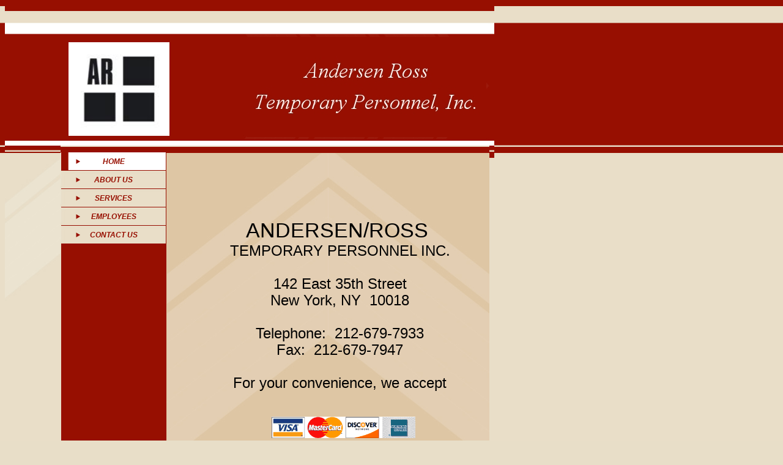

--- FILE ---
content_type: text/html
request_url: http://www.andersenrosstemps.com/
body_size: 3335
content:
<!DOCTYPE html>
<html>
	<head>
		<!-- <hs:metatags> -->
		<meta http-equiv="Content-Type" content="text/html; charset=UTF-8">
		<meta name="description" content="Business.">
		<meta name="generator" content="Homestead SiteBuilder">
		<!-- </hs:metatags> -->
		
	
		<!-- <hs:title> -->
		<title>Home</title>
		<!-- </hs:title> -->
		<script type="text/javascript">
			<!--
						function reDo() {
						        top.location.reload();
						}
						if (navigator.appName == 'Netscape' && parseInt(navigator.appVersion) < 5) {
						        top.onresize = reDo;
						}
						dom=document.getElementById
					//-->
		</script>
		<script type="text/javascript">
			<!--
							  
						
  var strRelativePagePath = "index.html".toLowerCase();
  
						
  var strRelativePathToRoot = "";
  



						//-->
		</script>
		<link rel="stylesheet" href="/~media/elements/Text/font_styles_ns4.css" type="text/css">
		<style type="text/css">
			@import url(/~media/elements/Text/font_styles.css);
		#footer
		{
			font-family:Arial;
			font-size:12px;
			color:#505050;
			padding: 20px 0 10px;
		}
		#footer a
		{
			color:#505050;
			text-decoration: underline;
		}
		</style>
		<script type="text/javascript">
			<!--
							var unique_id = new Array();
			var form_name = new Array();
			var required = new Array();
			var req_message = new Array();

						//-->
		</script>
		
		<STYLE type="text/css">
			<!--
							.navBackgroundQuickSiteMain { background-image:url('/~media/elements/LayoutClipart/undefined'); background-position: undefined; background-repeat:no-repeat }
							.navBackgroundSelectedQuickSiteMain { background-image:url('/~media/elements/LayoutClipart/undefined'); background-position: undefined; background-repeat:no-repeat }
						-->
		</STYLE>
		<script type="text/javascript" src="/~site/Elements/HCUser_Forms_Submit/FormValidation.js">
		</script>
	</head>
	<body bgcolor="#E8DEC8" link="#000000" vlink="#000000" alink="#000000" background="files/QuickSiteImages/background.jpg" onload="" id="element1" onunload="" scroll="auto">
		<noscript>
			<img height="40" width="373" border="0" alt="" src="/~media/elements/shared/javascript_disabled.gif">
		</noscript><!-- <hs:element7> --><div id="element7" style="position: absolute; width: 800px; height: 250px; z-index: 0;"><div style="overflow: hidden; height: 250px; width: 800px; border: 0px solid #52A8EC; border-radius: 0px; box-shadow: none;"><img height="250" width="800" style="display: block; border-radius: 0px;" title="" alt="" src="files/QuickSiteImages/header-filler.jpg" /></div></div><!-- </hs:element7> --><!-- <hs:element5> --><div id="element5" style="position: absolute; top: 250px; left: 272px; width: 528px; height: 501px; z-index: 1;"><div style="overflow: hidden; height: 501px; width: 528px; border: 0px solid #52A8EC; border-radius: 0px; box-shadow: none;"><img height="501" width="528" style="display: block; border-radius: 0px;" title="" alt="" src="files/QuickSiteImages/body.jpg" /></div></div><!-- </hs:element5> --><!-- <hs:element3> --><div id="element3" style="position: absolute; top: 751px; left: 272px; width: 528px; height: 13px; z-index: 2;"><div style="overflow: hidden; height: 13px; width: 528px; border: 0px solid #52A8EC; border-radius: 0px; box-shadow: none;"><img height="13" width="528" style="display: block; border-radius: 0px;" title="" alt="" src="files/QuickSiteImages/body-filler.jpg" /></div></div><!-- </hs:element3> --><!-- <hs:element4> --><div id="element4" style="position: absolute; top: 237px; left: 99px; width: 701px; height: 13px; z-index: 3;"><div style="overflow: hidden; height: 13px; width: 701px; border: 0px solid #52A8EC; border-radius: 0px; box-shadow: none;"><img height="13" width="701" style="display: block; border-radius: 0px;" title="" alt="" src="files/QuickSiteImages/body-header.jpg" /></div></div><!-- </hs:element4> --><!-- <hs:element6> --><div id="element6" style="position: absolute; top: 764px; left: 99px; width: 701px; height: 11px; z-index: 4;"><div style="overflow: hidden; height: 11px; width: 701px; border: 0px solid #52A8EC; border-radius: 0px; box-shadow: none;"><img height="11" width="701" style="display: block; border-radius: 0px;" title="" alt="" src="files/QuickSiteImages/footer.jpg" /></div></div><!-- </hs:element6> --><!-- <hs:element22> --><div id="element22" style="position: absolute; top: 56px; left: 395px; width: 405px; height: 173px; z-index: 5;"><div style="overflow: hidden; height: 173px; width: 405px; border: 0px solid #52A8EC; border-radius: 0px; box-shadow: none;"><img height="173" width="405" style="display: block; border-radius: 0px;" title="" alt="" src="files/QuickSiteImages/arrows.jpg" /></div></div><!-- </hs:element22> --><!-- <hs:element17> --><div id="element17" style="position: absolute; top: 250px; width: 99px; height: 242px; z-index: 6;"><div style="overflow: hidden; height: 242px; width: 99px; border: 0px solid #52A8EC; border-radius: 0px; box-shadow: none;"><img height="242" width="99" style="display: block; border-radius: 0px;" title="" alt="" src="files/QuickSiteImages/side-filler.jpg" /></div></div><!-- </hs:element17> --><!-- <hs:element2> --><div id="element2" style="position: absolute; top: 69px; left: 112px; width: 165px; height: 153px; z-index: 7;"><div style="overflow: hidden; height: 153px; width: 165px; border: 0px solid #52A8EC; border-radius: 0px; box-shadow: none;"><img height="153" width="165" style="display: block; border-radius: 0px;" title="" alt="" src="arlogo.jpg" /></div></div><!-- </hs:element2> --><!-- <hs:element24> --><div id="element24" style="position: absolute; top: 314px; left: 316px; width: 479px; height: 627px; z-index: 8;"><div style="font-size: 1px; line-height: 1px;" align="justify"><font face="Helvetica, Arial, sans-serif" color="#000000" class="size11 Helvetica11"><br></font></div><div style="font-size: 1px; line-height: 1px;" align="center"><font face="Helvetica, Arial, sans-serif" color="#000000" class="size18 Helvetica18"><br></font></div><div style="font-size: 1px; line-height: 1px;" align="center"><font face="Helvetica, Arial, sans-serif" color="#000000" class="size26 Helvetica26">ANDERSEN/ROSS <br></font></div><div style="font-size: 1px; line-height: 1px;" align="center"><font face="Helvetica, Arial, sans-serif" color="#000000" class="size18 Helvetica18">TEMPORARY PERSONNEL INC.<br></font></div><div style="font-size: 1px; line-height: 1px;" align="center"><font face="Helvetica, Arial, sans-serif" color="#000000" class="size18 Helvetica18"><br></font></div><div style="font-size: 1px; line-height: 1px;" align="center"><font face="Helvetica, Arial, sans-serif" color="#000000" class="size18 Helvetica18">142 East 35th Street<br></font></div><div style="font-size: 1px; line-height: 1px;" align="center"><font face="Helvetica, Arial, sans-serif" color="#000000" class="size18 Helvetica18">New York, NY  10018<br></font></div><div style="font-size: 1px; line-height: 1px;" align="center"><font face="Helvetica, Arial, sans-serif" color="#000000" class="size18 Helvetica18"><br></font></div><div style="font-size: 1px; line-height: 1px;" align="center"><font face="Helvetica, Arial, sans-serif" color="#000000" class="size18 Helvetica18">Telephone:  212-679-7933<br></font></div><div style="font-size: 1px; line-height: 1px;" align="center"><font face="Helvetica, Arial, sans-serif" color="#000000" class="size18 Helvetica18">Fax:  212-679-7947<br></font></div><div style="font-size: 1px; line-height: 1px;" align="center"><font face="Helvetica, Arial, sans-serif" color="#000000" class="size18 Helvetica18"><br></font></div><div style="font-size: 1px; line-height: 1px;" align="center"><font face="Helvetica, Arial, sans-serif" color="#000000" class="size18 Helvetica18">For your convenience, we accept<br></font></div><div style="font-size: 1px; line-height: 1px;" align="center"><font face="Helvetica, Arial, sans-serif" color="#000000" class="size18 Helvetica18"><br></font></div><div style="font-size: 1px; line-height: 1px;" align="center"><font face="Helvetica, Arial, sans-serif" color="#000000" class="size18 Helvetica18"><br></font></div><div style="font-size: 1px; line-height: 1px;" align="center"><font face="Helvetica, Arial, sans-serif" color="#000000" class="size18 Helvetica18"><br></font></div><div style="font-size: 1px; line-height: 1px;" align="center"><font face="Helvetica, Arial, sans-serif" color="#000000" class="size18 Helvetica18"><br></font></div><div style="font-size: 1px; line-height: 1px;" align="center"><font face="Helvetica, Arial, sans-serif" color="#000000" class="size18 Helvetica18"><br></font></div><div style="font-size: 1px; line-height: 1px;"><font face="Helvetica, Arial, sans-serif" color="#000000" class="size18 Helvetica18"><br></font></div><div style="font-size: 1px; line-height: 1px;"><font face="Helvetica, Arial, sans-serif" color="#000000" class="size18 Helvetica18"><br></font></div><div style="font-size: 1px; line-height: 1px;" align="center"><font face="Helvetica, Arial, sans-serif" color="#000000" class="size18 Helvetica18"></font><font face="Helvetica, Arial, sans-serif" color="#000000" class="size18 Helvetica18"> <br></font></div><div style="font-size: 1px; line-height: 1px;" align="center"><font face="Helvetica, Arial, sans-serif" color="#000000" class="size18 Helvetica18"><br></font></div><div style="font-size: 1px; line-height: 1px;" align="left"><font face="Helvetica, Arial, sans-serif" color="#000000" class="size11 Helvetica11">  </font><font face="Helvetica, Arial, sans-serif" color="#000000" class="size11 Helvetica11"> <br></font></div><div style="font-size: 1px; line-height: 1px;"><font face="Helvetica, Arial, sans-serif" color="#000000" class="size11 Helvetica11"><br></font></div></div><!-- </hs:element24> --><!-- <hs:element25> --><div id="element25" style="position: absolute; top: 230px; width: 800px; height: 8px; z-index: 9;"><div style="overflow: hidden; height: 8px; width: 800px; border: 0px solid #52A8EC; border-radius: 0px; box-shadow: none;"><img height="8" width="800" style="display: block; border-radius: 0px;" title="" alt="" src="files/QuickSiteImages/white-bar-02.jpg" /></div></div><!-- </hs:element25> --><!-- <hs:element26> --><div id="element26" style="position: absolute; top: 37px; width: 800px; height: 19px; z-index: 10;"><div style="overflow: hidden; height: 19px; width: 800px; border: 0px solid #52A8EC; border-radius: 0px; box-shadow: none;"><img height="19" width="800" style="display: block; border-radius: 0px;" title="" alt="" src="files/QuickSiteImages/white-bar-01.jpg" /></div></div><!-- </hs:element26> --><!-- <hs:element27> --><div id="element27" style="position: absolute; top: 399px; left: 99px; width: 173px; height: 366px; z-index: 11;"><div style="overflow: hidden; height: 366px; width: 173px; border: 0px solid #52A8EC; border-radius: 0px; box-shadow: none;"><img height="366" width="173" style="display: block; border-radius: 0px;" title="" alt="" src="files/QuickSiteImages/nav-footer.jpg" /></div></div><!-- </hs:element27> --><!-- <hs:element28> --><div id="element28" style="position: absolute; top: 60px; left: 403px; z-index: 12;"><div align="left"><SCRIPT TYPE="text/javascript" SRC="~logos/logo.js"></SCRIPT></div></div><!-- </hs:element28> --><!-- <hs:element16> --><div id="element16" style="position: absolute; top: 249px; left: 99px; width: 173px; height: 150px; z-index: 13;"><div align="left"><SCRIPT type="text/javascript">var nav_element_id="element16";</SCRIPT><div id="nav_version" style="display:none;">1</div><SCRIPT TYPE="text/javascript" SRC="~navs/QuickSiteMain.js"></SCRIPT><TABLE ID="ntb" border="0" cellspacing="0" cellpadding="0"><TR id="vNavTR_Link_QuickSiteMain1"><TD NOWRAP HEIGHT="30" ALIGN="center" VALIGN="MIDDLE" id="QuickSiteMain_Link1" style="cursor: pointer;cursor: hand;color:#970F00;background-image:url(/files/QuickSiteImages/nav-off.jpg);background-repeat:no-repeat;background-position:center;font-weight: bold;font-style: italic;"  onmouseover="doMouseChange(nav_QuickSiteMain,this,'1',true);" onmouseout="doMouseChange(nav_QuickSiteMain,this,'1',false);"><A HREF="/index.html" TARGET="_self" STYLE="text-decoration:none;vertical-align:middle;" NAME="HOME"><DIV  STYLE="width:173px;height:30px;cursor: pointer;cursor: hand;"><FONT ID="QuickSiteMain_f1" FACE="Arial, Helvetica, sans-serif" CLASS="size9 Arial9" STYLE="vertical-align:middle;color:#970F00;line-height:30px;">HOME</FONT></DIV></A></TD></TR><TR id="vNavTR_Link_QuickSiteMain2"><TD NOWRAP HEIGHT="30" ALIGN="center" VALIGN="MIDDLE" id="QuickSiteMain_Link2" style="cursor: pointer;cursor: hand;color:#970F00;background-image:url(/files/QuickSiteImages/nav-off.jpg);background-repeat:no-repeat;background-position:center;font-weight: bold;font-style: italic;"  onmouseover="doMouseChange(nav_QuickSiteMain,this,'2',true);" onmouseout="doMouseChange(nav_QuickSiteMain,this,'2',false);"><A HREF="/about.html" TARGET="_self" STYLE="text-decoration:none;vertical-align:middle;" NAME="ABOUT US"><DIV  STYLE="width:173px;height:30px;cursor: pointer;cursor: hand;"><FONT ID="QuickSiteMain_f2" FACE="Arial, Helvetica, sans-serif" CLASS="size9 Arial9" STYLE="vertical-align:middle;color:#970F00;line-height:30px;">ABOUT&nbsp;US</FONT></DIV></A></TD></TR><TR id="vNavTR_Link_QuickSiteMain3"><TD NOWRAP HEIGHT="30" ALIGN="center" VALIGN="MIDDLE" id="QuickSiteMain_Link3" style="cursor: pointer;cursor: hand;color:#970F00;background-image:url(/files/QuickSiteImages/nav-off.jpg);background-repeat:no-repeat;background-position:center;font-weight: bold;font-style: italic;"  onmouseover="doMouseChange(nav_QuickSiteMain,this,'3',true);" onmouseout="doMouseChange(nav_QuickSiteMain,this,'3',false);"><A HREF="/products.html" TARGET="_self" STYLE="text-decoration:none;vertical-align:middle;" NAME="SERVICES"><DIV  STYLE="width:173px;height:30px;cursor: pointer;cursor: hand;"><FONT ID="QuickSiteMain_f3" FACE="Arial, Helvetica, sans-serif" CLASS="size9 Arial9" STYLE="vertical-align:middle;color:#970F00;line-height:30px;">SERVICES</FONT></DIV></A></TD></TR><TR id="vNavTR_Link_QuickSiteMain4"><TD NOWRAP HEIGHT="30" ALIGN="center" VALIGN="MIDDLE" id="QuickSiteMain_Link4" style="cursor: pointer;cursor: hand;color:#970F00;background-image:url(/files/QuickSiteImages/nav-off.jpg);background-repeat:no-repeat;background-position:center;font-weight: bold;font-style: italic;"  onmouseover="doMouseChange(nav_QuickSiteMain,this,'4',true);" onmouseout="doMouseChange(nav_QuickSiteMain,this,'4',false);"><A HREF="/testimonials.html" TARGET="_self" STYLE="text-decoration:none;vertical-align:middle;" NAME="EMPLOYEES"><DIV  STYLE="width:173px;height:30px;cursor: pointer;cursor: hand;"><FONT ID="QuickSiteMain_f4" FACE="Arial, Helvetica, sans-serif" CLASS="size9 Arial9" STYLE="vertical-align:middle;color:#970F00;line-height:30px;">EMPLOYEES</FONT></DIV></A></TD></TR><TR id="vNavTR_Link_QuickSiteMain5"><TD NOWRAP HEIGHT="30" ALIGN="center" VALIGN="MIDDLE" id="QuickSiteMain_Link5" style="cursor: pointer;cursor: hand;color:#970F00;background-image:url(/files/QuickSiteImages/nav-off.jpg);background-repeat:no-repeat;background-position:center;font-weight: bold;font-style: italic;"  onmouseover="doMouseChange(nav_QuickSiteMain,this,'5',true);" onmouseout="doMouseChange(nav_QuickSiteMain,this,'5',false);"><A HREF="/index.html" TARGET="_self" STYLE="text-decoration:none;vertical-align:middle;" NAME="CONTACT US"><DIV  STYLE="width:173px;height:30px;cursor: pointer;cursor: hand;"><FONT ID="QuickSiteMain_f5" FACE="Arial, Helvetica, sans-serif" CLASS="size9 Arial9" STYLE="vertical-align:middle;color:#970F00;line-height:30px;">CONTACT&nbsp;US</FONT></DIV></A></TD></TR></TABLE><BR/><script type="text/javascript">
	if(typeof(addMouseAndStyleSupportQuickSiteMain) == 'undefined' && typeof(nav_element_id) != 'undefined'){
		var elementDefnDiv = document.getElementById(nav_element_id);
		var tbWasIdentified = 'false';
		for(var i=0;i<elementDefnDiv.childNodes.length;i++){
			if(elementDefnDiv.childNodes[i].tagName == 'DIV') {
				var childDiv = elementDefnDiv.childNodes[i];
				for(var j=0;j<childDiv.childNodes.length;j++){
					if(childDiv.childNodes[j].tagName == 'TABLE' && childDiv.childNodes[j].id == 'ntb'){
						childDiv.childNodes[j].style.display='none';
						tbWasIdentified = 'true';
					}
					if(tbWasIdentified == 'true'){
						break;
					}
				}
			}
			if(tbWasIdentified == 'true'){
				break;
			}
		}
	} else {
		addMouseAndStyleSupportQuickSiteMain(nav_QuickSiteMain);
	}
</script></div></div><!-- </hs:element16> --><!-- <hs:element29> --><div id="element29" style="position: absolute; top: 681px; left: 444px; width: 235px; height: 35px; z-index: 14;"><div style="overflow: hidden; height: 35px; width: 235px; border: 0px solid #52A8EC; border-radius: 0px; box-shadow: none;"><img height="35" width="235" style="display: block; border-radius: 0px;" title="" alt="" src="credit_card_logos_2.gif" /></div></div><!-- </hs:element29> -->
		<!-- <hs:footer> -->
		<div id="footer" style="position:absolute; top: 941px; left: 0px; width: 800px; text-align: center;"><span>Website Designed<script src="~globals/footer.js" type="text/javascript"></script> at Homestead&#153; <a target="_blank" href="http://listings.homestead.com">List Your Business for Free</a></span></div>
		<!-- </hs:footer> -->
		<!-- <hs:realtracker> -->
		<script type="text/javascript">
			var user='1756127007',pp='index',
			to=-360,cl=1,id='',r='http://web4.realtracker.com/';
		</script>
		<script src="/~site/Scripts_ExternalRedirect/ExternalRedirect.dll?CMD=CMDGetJavaScript&H_SITEID=RTK3&H_AltURL=%2F~site%2FRealTracker%2Fibc90006.js&HSGOTOURL=http%3A%2F%2Fweb4.realtracker.com%2Fnetpoll%2Fjs%2Fibc90006.js" type="text/javascript">
		</script>
		<noscript>
			<img height="1" width="1" border="0" alt="" src="/~site/Scripts_ExternalRedirect/ExternalRedirect.dll?CMD=CMDGetGif&H_SITEID=RTK4&H_AltURL=%2F~site%2Ftp.gif&H_HSGOTOURL=http%3A%2F%2Fweb4.realtracker.com%2Fnetpoll%2Fimulti.asp%3Fuser%3D1756127007%26pn%3D90006%26pp%3Dindex%26js%3D0%26b%3D0%26to%3D-360">
		</noscript>
		<!-- </hs:realtracker> -->
	</body>
</html>


--- FILE ---
content_type: application/javascript
request_url: http://www.andersenrosstemps.com/~globals/footer.js
body_size: 193
content:
// footer.js
// stores the name to put into the footer copyright
var addCopyright = true;
var footerName = "Ruth Levy";
if (addCopyright)
document.write(" by " + footerName + " &#169; 2024 ");


--- FILE ---
content_type: application/javascript
request_url: http://www.andersenrosstemps.com/~navs/QuickSiteMain.js
body_size: 4124
content:
var nav_QuickSiteMain = new Object();

nav_QuickSiteMain.tabCategory="basic";
nav_QuickSiteMain.holidayButton="Christmas_Ornaments";
nav_QuickSiteMain.mouseoverEffect="true";
nav_QuickSiteMain.modernButton="Basic_Black";
nav_QuickSiteMain.mouseoverBold="true";
nav_QuickSiteMain.mouseoverBgcolor="";
nav_QuickSiteMain.textColor="#970F00";
nav_QuickSiteMain.accentType="none";
nav_QuickSiteMain.hasLinks="true";
nav_QuickSiteMain.bold="true";
nav_QuickSiteMain.mouseoverTextcolor="#970F00";
nav_QuickSiteMain.lineWidth="2";
nav_QuickSiteMain.accentColor="Black";
nav_QuickSiteMain.type="Navigation";
nav_QuickSiteMain.mouseoverUnderline="false";
nav_QuickSiteMain.selectedEffect="true";
nav_QuickSiteMain.simpleButton="Autumn_Leaves";
nav_QuickSiteMain.basicTab="White";
nav_QuickSiteMain.justification="center";
nav_QuickSiteMain.selectedUnderline="false";
nav_QuickSiteMain.orientation="vertical";
nav_QuickSiteMain.lineColor="#000000";
nav_QuickSiteMain.imageHeight="30";
nav_QuickSiteMain.buttonCategory="basic";
nav_QuickSiteMain.squareTab="Camel";
nav_QuickSiteMain.dirty="false";
nav_QuickSiteMain.navID="nav_QuickSiteMain";
nav_QuickSiteMain.selectedItalic="true";
nav_QuickSiteMain.textFont="Arial";
nav_QuickSiteMain.texturedButton="Brick";
nav_QuickSiteMain.importedImageSelected="files\/QuickSiteImages\/nav-on.jpg";
nav_QuickSiteMain.background="";
nav_QuickSiteMain.imageWidth="173";
nav_QuickSiteMain.selectedBold="true";
nav_QuickSiteMain.accentStyle="Arrow";
nav_QuickSiteMain.numLinks="5";
nav_QuickSiteMain.mouseoverItalic="true";
nav_QuickSiteMain.underline="false";
nav_QuickSiteMain.verticalSpacing="0";
nav_QuickSiteMain.horizontalWrap="6";
nav_QuickSiteMain.funButton="Arts_and_Crafts";
nav_QuickSiteMain.style="imported";
nav_QuickSiteMain.basicButton="Gray";
nav_QuickSiteMain.importedImageMouseOver="files\/QuickSiteImages\/nav-on.jpg";
nav_QuickSiteMain.selectedBgcolor="";
nav_QuickSiteMain.graphicSelected="true";
nav_QuickSiteMain.shinyButton="Shiny_Aqua";
nav_QuickSiteMain.border="";
nav_QuickSiteMain.version="5";
nav_QuickSiteMain.sophisticatedButton="Antique";
nav_QuickSiteMain.selectedTextcolor="#970F00";
nav_QuickSiteMain.horizontalSpacing="10";
nav_QuickSiteMain.graphicMouseover="true";
nav_QuickSiteMain.italic="true";
nav_QuickSiteMain.importedImage="files\/QuickSiteImages\/nav-off.jpg";
nav_QuickSiteMain.brightButton="Chicky";
nav_QuickSiteMain.darkButton="Basic_Black";
nav_QuickSiteMain.textSize="9";

nav_QuickSiteMain.navName = "QuickSiteMain";
nav_QuickSiteMain.imagePath = strRelativePathToRoot + "files/QuickSiteImages/nav-off.jpg";
nav_QuickSiteMain.selectedImagePath = strRelativePathToRoot + "files/QuickSiteImages/nav-on.jpg";
nav_QuickSiteMain.mouseOverImagePath = strRelativePathToRoot + "files/QuickSiteImages/nav-on.jpg";
nav_QuickSiteMain.imageWidth = "173";
nav_QuickSiteMain.imageHeight = "30";
nav_QuickSiteMain.fontClass = "size9 Arial9";
nav_QuickSiteMain.fontFace = "Arial, Helvetica, sans-serif";


var baseHref = '';
// this will only work if getElementsByTagName works
if (document.getElementsByTagName)
{
    // this will only work if we can find a base tag
    var base = document.getElementsByTagName('base');
    // Verify that the base object exists
    if (base && base.length > 0)
    {
        // if you don't specify a base href, href comes back as undefined
        if (base[0].href != undefined)
        {
            // get the base href
            baseHref = base[0].href;
            // add a trailing slash if base href doesn't already have one
            if (baseHref != '' && baseHref.charAt(baseHref.length - 1) != '/')
            {
                baseHref += '/';
            }
        }
    }
}


nav_QuickSiteMain.links=new Array(5);
var nav_QuickSiteMain_Link1 = new Object();
nav_QuickSiteMain_Link1.type = "existing";
nav_QuickSiteMain_Link1.displayName = "HOME";
nav_QuickSiteMain_Link1.linkWindow = "_self";
nav_QuickSiteMain_Link1.linkValue = "index.html";
nav_QuickSiteMain_Link1.linkIndex = "1";
nav_QuickSiteMain.links[0] = nav_QuickSiteMain_Link1;
var nav_QuickSiteMain_Link2 = new Object();
nav_QuickSiteMain_Link2.type = "existing";
nav_QuickSiteMain_Link2.displayName = "ABOUT US";
nav_QuickSiteMain_Link2.linkWindow = "_self";
nav_QuickSiteMain_Link2.linkValue = "about.html";
nav_QuickSiteMain_Link2.linkIndex = "2";
nav_QuickSiteMain.links[1] = nav_QuickSiteMain_Link2;
var nav_QuickSiteMain_Link3 = new Object();
nav_QuickSiteMain_Link3.type = "existing";
nav_QuickSiteMain_Link3.displayName = "SERVICES";
nav_QuickSiteMain_Link3.linkWindow = "_self";
nav_QuickSiteMain_Link3.linkValue = "products.html";
nav_QuickSiteMain_Link3.linkIndex = "3";
nav_QuickSiteMain.links[2] = nav_QuickSiteMain_Link3;
var nav_QuickSiteMain_Link4 = new Object();
nav_QuickSiteMain_Link4.type = "existing";
nav_QuickSiteMain_Link4.displayName = "EMPLOYEES";
nav_QuickSiteMain_Link4.linkWindow = "_self";
nav_QuickSiteMain_Link4.linkValue = "testimonials.html";
nav_QuickSiteMain_Link4.linkIndex = "4";
nav_QuickSiteMain.links[3] = nav_QuickSiteMain_Link4;
var nav_QuickSiteMain_Link5 = new Object();
nav_QuickSiteMain_Link5.type = "existing";
nav_QuickSiteMain_Link5.displayName = "CONTACT US";
nav_QuickSiteMain_Link5.linkWindow = "_self";
nav_QuickSiteMain_Link5.linkValue = "index.html";
nav_QuickSiteMain_Link5.linkIndex = "5";
nav_QuickSiteMain.links[4] = nav_QuickSiteMain_Link5;
function mouseOn(tdElement, newBackgroundImage)
{
	if(tdElement != null) {
		tdElement.style.backgroundImage = 'url(' + escapeScript(newBackgroundImage) + ')';
	}
}

function mouseOff(tdElement, newBackgroundImage)
{
	if(tdElement != null) {
		tdElement.style.backgroundImage = 'url(' + escapeScript(newBackgroundImage) + ')';
	}
}

function doMouseChange(Navigation,tdElement,linkIndex,bisMouseOver) {
	if (Navigation.mouseoverEffect != 'true') {
		return;
	}
	var link = Navigation.links[linkIndex-1];
	var bIsCurrentPage = isCurrentPage(link);
	if ((Navigation.graphicSelected == 'true' || Navigation.selectedTextcolor)
			&& bIsCurrentPage && 'true' == Navigation.selectedEffect) {
		return;
	}
	
	var fontElement = getLinkFontElement(tdElement);
	
	if(fontElement != null) {
		doFontChange(Navigation,fontElement,bIsCurrentPage,bisMouseOver);
	}
	
	if (Navigation.graphicMouseover == 'true') {
		if (bisMouseOver) {
			mouseOn(tdElement,escapeHtmlInlineScript(Navigation.mouseOverImagePath));
		} else {
			mouseOff(tdElement, escapeHtmlInlineScript(Navigation.imagePath));
		}
	}
}
function addStyle(Navigation, Link,tdElement) {
	if(tdElement == null) {
		return;
	}
	var strImg = Navigation.imagePath;
	var strFontColor = Navigation.textColor;
	if ('true' == Navigation.selectedEffect) {
		if (Navigation.graphicSelected == 'true') {
			strImg = Navigation.selectedImagePath;
		}
		if (Navigation.selectedTextcolor) {
			strFontColor = Navigation.selectedTextcolor;
		}
	}
	var strImgUrl = "url('"+escapeHtmlInlineScript(strImg)+"')";
	tdElement.style.backgroundImage=strImgUrl;
	var fontElement = getLinkFontElement(tdElement);
	if (fontElement != null) {
		fontElement.style.color = strFontColor;
		if ('true' == Navigation.selectedEffect) {
			if ('true' == Navigation.selectedBold) {
				fontElement.style.fontWeight = "bold";
			}
			if ('true' == Navigation.selectedItalic) {
				fontElement.style.fontStyle = "italic";
			}
			if ('true' == Navigation.selectedUnderline) {
				fontElement.style.textDecoration = "underline";
			}
		}
	}
}
// Combined escape html and javascript
function escapeHtmlInlineScript(s, escapeSingleQuotes, escapeDoubleQuotes){
	return htmlEncode(escapeScript(s, escapeSingleQuotes, escapeDoubleQuotes));
}

function htmlEncode(s){
	if (typeof(s) != "string") return "";
	
	var result = "";
	for (var i = 0; i < s.length; i++) {
		var ch = s.charAt(i);
		switch (ch) {
		case '<':
			result += "&lt;";
			break;
		case '>':
			result += "&gt;";
			break;
		case '&':
			result += "&amp;";
			break;
		case '"':
			result += "&quot;";
			break;
		case "'":
			result += "&#39;";
			break;
		default:
			result += ch;
		}
	}
	return result;
}

/* escapes slashes and quotes. the default is to escape quotes,
 * but this can be turned off.
 * this function is used for javascript and also for escaping urls
 * within background-image css.	 
 */
function escapeScript(s, escapeSingleQuotes, escapeDoubleQuotes){
	if (typeof(s) != "string") return "";
	
	var result = "";
	for (var i = 0; i < s.length; i++) {
		var ch = s.charAt(i);
		switch (ch) {
		case '\'':
			if (escapeSingleQuotes == null || escapeSingleQuotes)
				result += "\\\'";
			break;
		case '\"':
			if (escapeDoubleQuotes == null || escapeDoubleQuotes)
				result += "\\\"";
			break;
		case '\\':
			result += "\\\\";
			break;
		default:
			result += ch;
		}
	}
	return result;
}

//
// This .js file includes utility functions used by both graphical and text navs
// in their rendering.  User pages including a nav element will import this file, along
// with TextNavigation.js and GraphicNavigation.js.  The functions within will
// be called by the [navname].js file generated at publish time.

function fixLinkValue(Link)
{
	if(Link.type!='existing')
	{
		return Link.linkValue;
	}
	else
	{
		return baseHref + strRelativePathToRoot + Link.linkValue;
	}
}

function isCurrentPage(Link)
{
	if(Link.type!='existing')
	{
		return false;
	}
	var strLinkValue = Link.linkValue.toLowerCase();
	return (strRelativePagePath == strLinkValue);
}

function toggleOnMouseChange(fontElement,newColor, bold, underline, italic)
{
	if(fontElement == null) {
		return;
	}
	if(newColor)
	{
		fontElement.style.color=newColor;
	}
	fontElement.style.fontWeight = (bold=='true' ? 'bold' : 'normal');
	fontElement.style.textDecoration = (underline=='true' ? 'underline' : 'none');
	fontElement.style.fontStyle = (italic=='true' ? 'italic' : 'normal');

}

function doFontChange(Navigation,fontElement,bIsCurrentPage,bisMouseOver) {
	if(fontElement == null) {
		return;
	}
	var textColor;
	var baseTextColor = Navigation.textColor;
	var bold;
	var baseBold = Navigation.bold;
	var underline;
	var baseUnderline = Navigation.underline;
	var italic;
	var baseItalic = Navigation.italic;
	if (bIsCurrentPage && 'true' == Navigation.selectedEffect) {
		textColor = Navigation.selectedTextcolor ? Navigation.selectedTextcolor
				: (Navigation.mouseoverTextColor ? Navigation.mouseoverTextcolor
						: Navigation.textColor);
		baseTextColor = Navigation.selectedTextcolor ? Navigation.selectedTextcolor
				: Navigation.textColor;
		baseBold = bold = Navigation.selectedBold;
		baseUnderline = underline = Navigation.selectedUnderline;
		baseItalic = italic = Navigation.selectedItalic;
	} else {
		textColor = Navigation.mouseoverTextcolor ? Navigation.mouseoverTextcolor
				: Navigation.textColor;
		bold = Navigation.mouseoverBold;
		underline = Navigation.mouseoverUnderline;
		italic = Navigation.mouseoverItalic;
	}
	
	if(bisMouseOver) {
		toggleOnMouseChange(fontElement,textColor,bold,underline,italic);
	} else {
		toggleOnMouseChange(fontElement,baseTextColor,baseBold,baseUnderline,baseItalic);
	}
	

}

function addMouseAndStyleSupportQuickSiteMain(Navigation,navTbId) {
	var startNode;

	if(typeof(nav_element_id) != 'undefined' && document.getElementById(nav_element_id) != null) {
		startNode = document.getElementById(nav_element_id);
			
	} else if(navTbId != null) {
		startNode = document.getElementById(navTbId);
			
	}
	
	if(startNode != null) {
	  searchForCurrentPageTd(Navigation,startNode);
	}
	

}

function searchForCurrentPageTd(Navigation,startNode) {
	
	if(startNode.childNodes != null) {
		for(var i=0;i<startNode.childNodes.length;i++){
			if(addStyleForCurrentPageTd(Navigation,startNode.childNodes[i])){
			   return;	
			} else {
			   searchForCurrentPageTd(Navigation,startNode.childNodes[i]);
			}
		}
	}

}

function addStyleForCurrentPageTd(Navigation,currentNode) {
	if(Navigation.orientation == 'horizontal') {
		if(currentNode.tagName == 'TD' && currentNode.id != '' && currentNode.id.indexOf(Navigation.navName+navTDLinkPart) != -1){
			var currentTDIdPrefix = Navigation.navName+navTDLinkPart;
			var linkId = currentNode.id.substring(currentTDIdPrefix.length,currentNode.id.length);
			if(isCurrentPage(Navigation.links[linkId-1]) == true) {
				addStyle(Navigation, Navigation.links[linkId-1],currentNode);
				return true;
			}
		}
	} else {
		if(currentNode.tagName == 'TR' && currentNode.id != '' && currentNode.id.indexOf(navTRLinkPrefix) != -1){	
			var currentTRIdPrefix = navTRLinkPrefix+Navigation.navName;
			var linkId = currentNode.id.substring(currentTRIdPrefix.length,currentNode.id.length);
			if(isCurrentPage(Navigation.links[linkId-1]) == true && currentNode.childNodes != null) {
				var currentPageTd;
				for(var i=0;currentNode.childNodes.length;i++) {
					if(typeof(currentNode.childNodes[i].tagName) != 'undefined' && currentNode.childNodes[i].tagName == 'TD' && currentNode.childNodes[i].id.indexOf(Navigation.navName+navTDLinkPart) != -1) {
						currentPageTd = currentNode.childNodes[i];
						addStyle(Navigation, Navigation.links[linkId - 1],currentPageTd,currentNode);
						return true;
					}
				}
			}
		}
	}
	return false;
}

function getChildElementFromTree(startNode,nodesToTraverse) {
	var currentChildNode = startNode;
	
	for(var n= 0;n<nodesToTraverse.length;n++) {
		currentChildNode = getMatchingChildByTag(currentChildNode.childNodes,nodesToTraverse[n]);
	}
	
	return currentChildNode;
}


function getMatchingChildByTag(childNodes,tagName) {
	var child;
	for(var i=0;childNodes.length;i++) {
		if(childNodes[i].tagName == tagName) {
			child = childNodes[i];
			break;
		}
	}
	return child;
}
function getLinkFontElement(tdElement){
	var fontElement;
	var aElement = getChildElementFromTree(tdElement,['A']);
	for(var i=0;i < aElement.childNodes.length;i++) {
		if(aElement.childNodes[i].tagName == 'DIV') {
		 	fontElement = getChildElementFromTree(aElement.childNodes[i],['FONT']);
		 	break;
		} else if(aElement.childNodes[i].tagName == 'FONT'){
		 	fontElement = 	aElement.childNodes[i];
		 	break;
		}
	
	}
	return fontElement;
}



	if(typeof(navTRLinkPrefix) == 'undefined') {
		navTRLinkPrefix = 'vNavTR_Link_';
	}
	if(typeof(navTDLinkPart) == 'undefined') {
		navTDLinkPart = '_Link';
	}
	if(document.getElementById('nav_version') == null) {
	if (typeof(navTBSuffix) == 'undefined') {
	navTBSuffix = 0;
	} else {navTBSuffix++;}
		document.write('<TABLE ID="ntb'+navTBSuffix+'"  border=\"0\" cellspacing=\"0\" cellpadding=\"0\"><TR id=\"vNavTR_Link_QuickSiteMain1\"><TD NOWRAP HEIGHT=\"30\" ALIGN=\"center\" VALIGN=\"MIDDLE\" id=\"QuickSiteMain_Link1\" style=\"cursor: pointer;cursor: hand;color:#970F00;background-image:url(\/files\/QuickSiteImages\/nav-off.jpg);background-repeat:no-repeat;background-position:center;font-weight: bold;font-style: italic;\"  onmouseover=\"doMouseChange(nav_QuickSiteMain,this,\'1\',true);\" onmouseout=\"doMouseChange(nav_QuickSiteMain,this,\'1\',false);\"><A HREF=\"\/index.html\" TARGET=\"_self\" STYLE=\"text-decoration:none;vertical-align:middle;\" NAME=\"HOME\"><DIV  STYLE=\"width:173px;height:30px;cursor: pointer;cursor: hand;\"><FONT ID=\"QuickSiteMain_f1\" FACE=\"Arial, Helvetica, sans-serif\" CLASS=\"size9 Arial9\" STYLE=\"vertical-align:middle;color:#970F00;line-height:30px;\">HOME<\/FONT><\/DIV><\/A><\/TD><\/TR><TR id=\"vNavTR_Link_QuickSiteMain2\"><TD NOWRAP HEIGHT=\"30\" ALIGN=\"center\" VALIGN=\"MIDDLE\" id=\"QuickSiteMain_Link2\" style=\"cursor: pointer;cursor: hand;color:#970F00;background-image:url(\/files\/QuickSiteImages\/nav-off.jpg);background-repeat:no-repeat;background-position:center;font-weight: bold;font-style: italic;\"  onmouseover=\"doMouseChange(nav_QuickSiteMain,this,\'2\',true);\" onmouseout=\"doMouseChange(nav_QuickSiteMain,this,\'2\',false);\"><A HREF=\"\/about.html\" TARGET=\"_self\" STYLE=\"text-decoration:none;vertical-align:middle;\" NAME=\"ABOUT US\"><DIV  STYLE=\"width:173px;height:30px;cursor: pointer;cursor: hand;\"><FONT ID=\"QuickSiteMain_f2\" FACE=\"Arial, Helvetica, sans-serif\" CLASS=\"size9 Arial9\" STYLE=\"vertical-align:middle;color:#970F00;line-height:30px;\">ABOUT&nbsp;US<\/FONT><\/DIV><\/A><\/TD><\/TR><TR id=\"vNavTR_Link_QuickSiteMain3\"><TD NOWRAP HEIGHT=\"30\" ALIGN=\"center\" VALIGN=\"MIDDLE\" id=\"QuickSiteMain_Link3\" style=\"cursor: pointer;cursor: hand;color:#970F00;background-image:url(\/files\/QuickSiteImages\/nav-off.jpg);background-repeat:no-repeat;background-position:center;font-weight: bold;font-style: italic;\"  onmouseover=\"doMouseChange(nav_QuickSiteMain,this,\'3\',true);\" onmouseout=\"doMouseChange(nav_QuickSiteMain,this,\'3\',false);\"><A HREF=\"\/products.html\" TARGET=\"_self\" STYLE=\"text-decoration:none;vertical-align:middle;\" NAME=\"SERVICES\"><DIV  STYLE=\"width:173px;height:30px;cursor: pointer;cursor: hand;\"><FONT ID=\"QuickSiteMain_f3\" FACE=\"Arial, Helvetica, sans-serif\" CLASS=\"size9 Arial9\" STYLE=\"vertical-align:middle;color:#970F00;line-height:30px;\">SERVICES<\/FONT><\/DIV><\/A><\/TD><\/TR><TR id=\"vNavTR_Link_QuickSiteMain4\"><TD NOWRAP HEIGHT=\"30\" ALIGN=\"center\" VALIGN=\"MIDDLE\" id=\"QuickSiteMain_Link4\" style=\"cursor: pointer;cursor: hand;color:#970F00;background-image:url(\/files\/QuickSiteImages\/nav-off.jpg);background-repeat:no-repeat;background-position:center;font-weight: bold;font-style: italic;\"  onmouseover=\"doMouseChange(nav_QuickSiteMain,this,\'4\',true);\" onmouseout=\"doMouseChange(nav_QuickSiteMain,this,\'4\',false);\"><A HREF=\"\/testimonials.html\" TARGET=\"_self\" STYLE=\"text-decoration:none;vertical-align:middle;\" NAME=\"EMPLOYEES\"><DIV  STYLE=\"width:173px;height:30px;cursor: pointer;cursor: hand;\"><FONT ID=\"QuickSiteMain_f4\" FACE=\"Arial, Helvetica, sans-serif\" CLASS=\"size9 Arial9\" STYLE=\"vertical-align:middle;color:#970F00;line-height:30px;\">EMPLOYEES<\/FONT><\/DIV><\/A><\/TD><\/TR><TR id=\"vNavTR_Link_QuickSiteMain5\"><TD NOWRAP HEIGHT=\"30\" ALIGN=\"center\" VALIGN=\"MIDDLE\" id=\"QuickSiteMain_Link5\" style=\"cursor: pointer;cursor: hand;color:#970F00;background-image:url(\/files\/QuickSiteImages\/nav-off.jpg);background-repeat:no-repeat;background-position:center;font-weight: bold;font-style: italic;\"  onmouseover=\"doMouseChange(nav_QuickSiteMain,this,\'5\',true);\" onmouseout=\"doMouseChange(nav_QuickSiteMain,this,\'5\',false);\"><A HREF=\"\/index.html\" TARGET=\"_self\" STYLE=\"text-decoration:none;vertical-align:middle;\" NAME=\"CONTACT US\"><DIV  STYLE=\"width:173px;height:30px;cursor: pointer;cursor: hand;\"><FONT ID=\"QuickSiteMain_f5\" FACE=\"Arial, Helvetica, sans-serif\" CLASS=\"size9 Arial9\" STYLE=\"vertical-align:middle;color:#970F00;line-height:30px;\">CONTACT&nbsp;US<\/FONT><\/DIV><\/A><\/TD><\/TR><\/TABLE><script type="text/javascript">addMouseAndStyleSupportQuickSiteMain(nav_QuickSiteMain,"ntb'+navTBSuffix+'");'+'</scri'+'pt>');
	}

